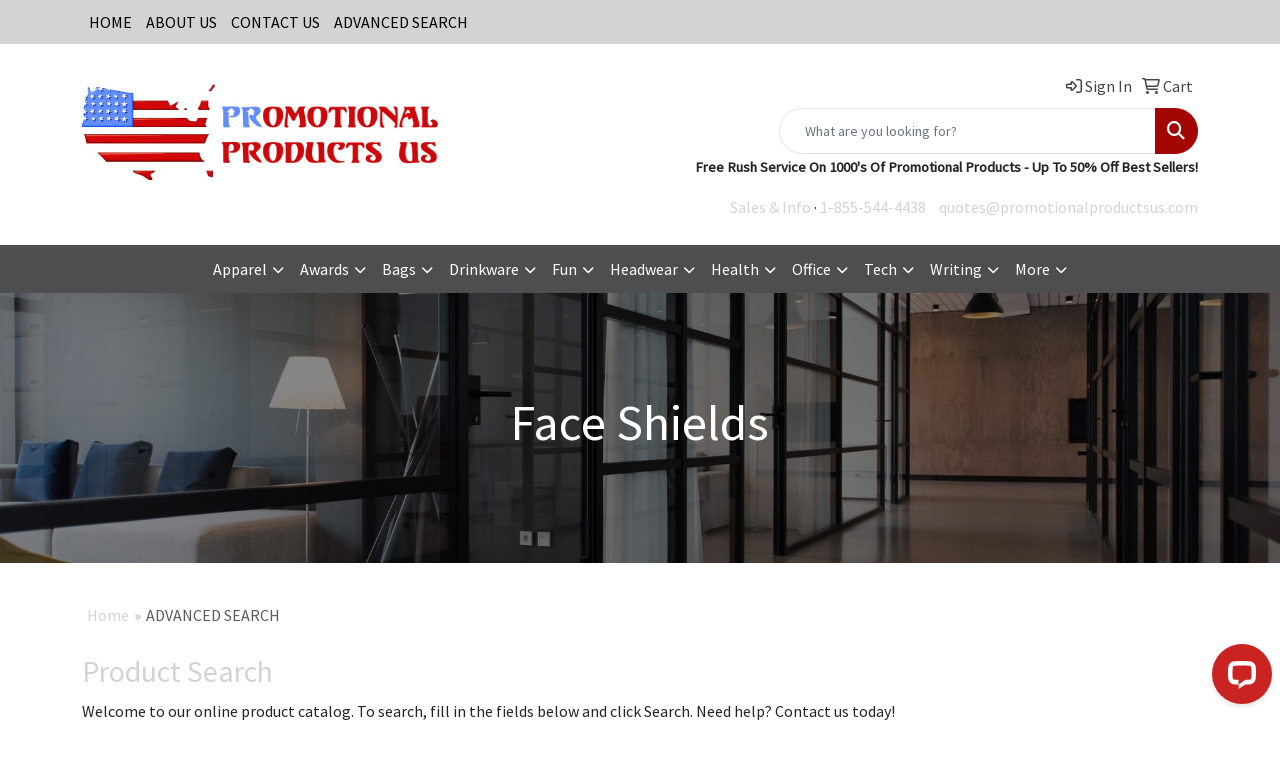

--- FILE ---
content_type: application/javascript; charset=UTF-8
request_url: https://api.livechatinc.com/v3.6/customer/action/get_dynamic_configuration?x-region=us-south1&license_id=11742189&client_id=c5e4f61e1a6c3b1521b541bc5c5a2ac5&url=https%3A%2F%2Fwww.promotionalproductsus.com%2Fws%2Fws.dll%2FStartSrch%3FUID%3D222440002%26WENavID%3D18095126&channel_type=code&jsonp=__sljfz9zyu3c
body_size: 182
content:
__sljfz9zyu3c({"organization_id":"a89bf40a-9dd2-4100-8272-db4f5115fa82","livechat_active":true,"livechat":{"group_id":0,"client_limit_exceeded":false,"domain_allowed":true,"config_version":"2305.0.1.361.1.1.2.1.4.1.4.20.1","localization_version":"4940c52ca0caf914a8b155bf4411bbe5","language":"en"},"default_widget":"livechat"});

--- FILE ---
content_type: application/javascript; charset=UTF-8
request_url: https://api.livechatinc.com/v3.6/customer/action/get_dynamic_configuration?x-region=us-south1&license_id=11742189&client_id=c5e4f61e1a6c3b1521b541bc5c5a2ac5&url=https%3A%2F%2Fwww.promotionalproductsus.com%2Fhealthcare-ppe-face_shields.htm&channel_type=code&implementation_type=potentially_gtm&jsonp=__cffaq91pqi
body_size: 187
content:
__cffaq91pqi({"organization_id":"a89bf40a-9dd2-4100-8272-db4f5115fa82","livechat_active":true,"livechat":{"group_id":0,"client_limit_exceeded":false,"domain_allowed":true,"config_version":"2305.0.1.361.1.1.2.1.4.1.4.20.1","localization_version":"4940c52ca0caf914a8b155bf4411bbe5","language":"en"},"default_widget":"livechat"});